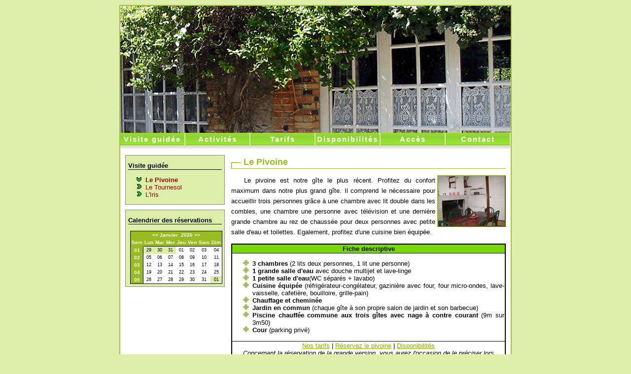

--- FILE ---
content_type: text/html; charset=utf-8
request_url: http://www.lepetitanjou.com/fr/gites-maine-loire/location-gite-pivoine.html?dt=2024+08+21
body_size: 9510
content:
<!DOCTYPE html PUBLIC "-//W3C//DTD XHTML 1.0 Transitional//EN" "http://www.w3.org/TR/xhtml1/DTD/xhtml1-transitional.dtd">
<html xmlns="http://www.w3.org/1999/xhtml">
<head>
<base href="" />
<title>
Gîte rouge : Le Pivoine - Location anjou | Les Gites du Petit Anjou</title>
<meta http-equiv="content-type" content="text/html; charset=UTF-8" />
<meta http-equiv="content-language" content="fr" />
<meta name="description" content="Catherine et Jean-François Meillac vous accueillent dans trois gîtes au style rustique situés au bord de la Loire pour des vacances au coeur des traditions angevines." />
<meta name="keywords" content="gîte, gite, rustique, location, vacances, petit, anjou, petit-anjou, gîte du petit anjou, loire, vin, angers, bohalle, la bohalle, catherine, catherine meillac, jean-françois meillac, jean françois meillac, chambre, période estivale, appartement, Gîtes ruraux, gîte rural, location saisonnière,annonces location vacances,offres location vacances,location vacances particuliers,location particulier particulier,location gites,gites de france,gites france,location maison vacances,vacances France, chateau, château, anjou" />
<meta name="author" content="ALPIXEL" />
<link rel="stylesheet" type="text/css" href="../../css/main.css" />
<link rel="stylesheet" href="../../css/slimbox.css" type="text/css" media="screen" />
<script type="text/javascript" src="../../scripts/mootools.v1.11.js"></script>
<script type="text/javascript" src="../../scripts/slimbox.js"></script>
</head>
<body>
<div id="conteneur">
  <a href="../index.html" id="header"><img src="../../img/banniere.png" alt="accueil" /></a>
  <ul id="navigation">
    <li><a href="location-gites-49.html">Visite guidée</a></li>
    <li><a href="../activites-bords-loire.html">Activités</a></li>
    <li><a href="../tarifs-location-gite-maine-loire.html">Tarifs</a></li>
    <li><a href="../disponibilite-gite-rural-maine-loire.html">Disponibilités</a></li>
    <li><a href="../acces-gite-maine-loire.html">Accès</a></li>
    <li><a href="../contact-reservation-gite-maine-loire.html">Contact</a></li>
</ul>  <div id="partieGauche">
    <div id="sousmenu">
      <h3>Visite guidée</h3>
      <ul>
        <li class="liensOn"><a href="location-gite-pivoine.html">Le Pivoine</a></li>
        <li class="liens"><a href="location-gite-tournesol.html">Le Tournesol</a></li>
        <li class="liens"><a href="location-gite-iris.html">L'Iris</a></li>
      </ul>
    </div>
    <div id="reservation">
      <h3>Calendrier des réservations</h3>
      
<table width="160" border="0" cellspacing="0" cellpadding="2" id="tableau_calendrier" summary="Calendrier des réservations pour le mois courant">
  <thead>
    <tr>
      <td class='titremois' colspan="8" align="center"><a class='titremois' href="http://www.lepetitanjou.com/fr/gites-maine-loire/location-gite-pivoine.html?dt=2025+12+12">&lt;&lt;</a><a class='titremois'>&nbsp;Janvier&nbsp;&nbsp;2026&nbsp;</a><a class='titremois' href="http://www.lepetitanjou.com/fr/gites-maine-loire/location-gite-pivoine.html?dt=2026+02+12">&gt;&gt;</a>      </td>
    </tr>
  </thead>
  <tbody id="listeDate">
    <tr>
      <td class='titreweek' align='center'>Sem</td>
<td class='titrejours' align='center'>Lun</td>
<td class='titrejours' align='center'>Mar</td>
<td class='titrejours' align='center'>Mer</td>
<td class='titrejours' align='center'>Jeu</td>
<td class='titrejours' align='center'>Ven</td>
<td class='titrejours' align='center'>Sam</td>
<td class='titrejours' align='center'>Dim</td>
    </tr>
    <tr><td class='titreweek2' align='center'>01</td>
<td class='titrenum2' align='center'>29</td>
<td class='titrenum2' align='center'>30</td>
<td class='titrenum2' align='center'>31</td>
<td class='titrenum' align='center'>01</td>
<td class='titrenum' align='center'>02</td>
<td class='titrenum' align='center'>03</td>
<td class='titrenum' align='center'>04</td>
</tr><tr><td class='titreweek2' align='center'>02</td>
<td class='titrenum' align='center'>05</td>
<td class='titrenum' align='center'>06</td>
<td class='titrenum' align='center'>07</td>
<td class='titrenum' align='center'>08</td>
<td class='titrenum' align='center'>09</td>
<td class='titrenum' align='center'>10</td>
<td class='titrenum' align='center'>11</td>
</tr><tr><td class='titreweek2' align='center'>03</td>
<td class='titrenum' align='center'>12</td>
<td class='titrenum' align='center'>13</td>
<td class='titrenum' align='center'>14</td>
<td class='titrenum' align='center'>15</td>
<td class='titrenum' align='center'>16</td>
<td class='titrenum' align='center'>17</td>
<td class='titrenum' align='center'>18</td>
</tr><tr><td class='titreweek2' align='center'>04</td>
<td class='titrenum' align='center'>19</td>
<td class='titrenum' align='center'>20</td>
<td class='titrenum' align='center'>21</td>
<td class='titrenum' align='center'>22</td>
<td class='titrenum' align='center'>23</td>
<td class='titrenum' align='center'>24</td>
<td class='titrenum' align='center'>25</td>
</tr><tr><td class='titreweek2' align='center'>05</td>
<td class='titrenum' align='center'>26</td>
<td class='titrenum' align='center'>27</td>
<td class='titrenum' align='center'>28</td>
<td class='titrenum' align='center'>29</td>
<td class='titrenum' align='center'>30</td>
<td class='titrenum' align='center'>31</td>
<td class='titrewend2' align='center'>01</td>
</tr>  </tbody>
</table>
    </div>
	<script type="text/javascript"><!--
google_ad_client = "pub-8838635622288566";
google_ad_width = 200;
google_ad_height = 200;
google_ad_format = "200x200_as";
google_cpa_choice = "CAEaCO0ryurPXIcvUEdQtwM";
google_color_border = "CACACA";
google_color_bg = "DDEEAA";
google_color_link = "000000";
google_color_text = "000000";
google_color_url = "990000";
//-->
</script>
<script type="text/javascript" src="http://pagead2.googlesyndication.com/pagead/show_ads.js">
</script>

  </div>
  <div id="contenu">
    <h1>Le Pivoine</h1>
   <p><a href="../../img/photos/pivoine01.png" rel="lightbox[events]" title="Le Pivoine"><img src="../../img/mini/pivoine01.png" alt="Le Pivoine" class="imgdroitetof" /></a>Le pivoine est notre gîte le plus récent. Profitez du confort maximum dans notre plus grand gîte. Il comprend le nécessaire pour accueillir trois personnes grâce à une chambre avec lit double dans les combles, une chambre une personne avec télévision et une dernière grande chambre au rez de chaussée pour deux personnes avec petite salle d'eau et toilettes. Egalement, profitez d'une cuisine bien équipée.<br /></p>
   <table summary="Fiche descriptive">
	   <thead>
	   		<tr>
				<td>Fiche descriptive</td>
			</tr>
	   </thead>	
	   <tfoot>
	  		 <tr>
				<td><a href="../tarifs-location-gite-maine-loire.html">Nos tarifs</a>  |  <a href="../reservation-gite-maine-loire.html">Réservez le pivoine</a>  |  <a href="../disponibilite-gite-rural-maine-loire.html">Disponibilités</a><br /><i>Concernant la réservation de la grande version, vous aurez l'occasion de le préciser lors d'échanges avec la propriétaire pendant l'évolution de votre commande.</i></td>
			</tr>
	   </tfoot>	  
	   <tbody>
	   		<tr>
				<td>
				<ul>
					<li><b>3 chambres</b> (2 lits deux personnes, 1 lit une personne)</li>
					<li><b>1 grande salle d'eau</b> avec douche multijet et lave-linge</li>
					<li><b>1 petite salle d'eau</b>(WC séparés + lavabo)</li>
					<li><b>Cuisine équipée</b> (réfrigérateur-congélateur, gazinière avec four, four micro-ondes, lave-vaisselle, cafetière, bouilloire, grille-pain)</li>
					<li><b>Chauffage et cheminée</b></li>
					<li><b>Jardin en commun</b> (chaque gîte à son propre salon de jardin et son barbecue)</li>
					<li><b>Piscine chauffée commune aux trois gîtes avec nage à contre courant</b> (9m sur 3m50)</li>
					<li><b>Cour</b> (parking privé)</li>
				</ul>
				</td>
			</tr>
	   </tbody>
   </table>
   <br />
  </div>
 <ul id="photos">
    <li><a href="../../img/photos/pivoine03.png" rel="lightbox[events]" title="La chambre double à l'étage"><img src="../../img/mini/pivoine03.png" alt="La chambre double à l'étage" /></a></li>
    <li><a href="../../img/photos/pivoine04.png" rel="lightbox[events]" title="Le salon"><img src="../../img/mini/pivoine04.png" alt="Le salon" /></a></li>
    <li><a href="../../img/photos/pivoine05.jpg" rel="lightbox[events]" title="La chambre"><img src="../../img/mini/pivoine05.jpg" alt="La chambre" /></a></li>
    <li><a href="../../img/photos/pivoine06.png" rel="lightbox[events]" title="Petit salon dans la chambre à l'étage"><img src="../../img/mini/pivoine06.png" alt="Petit salon dans la chambre à l'étage" /></a></li>
    <li><a href="../../img/photos/pivoine07.png" rel="lightbox[events]" title="La salle de bain"><img src="../../img/mini/pivoine07.jpg" alt="La salle de bain" /></a></li>
    <li><a href="../../img/photos/pivoine08.jpg" rel="lightbox[events]" title="Le petit salon du bas"><img src="../../img/mini/pivoine08.jpg" alt="Le petit salon du bas" /></a></li>
    <li><a href="../../img/photos/pivoine09.jpg" rel="lightbox[events]" title="Le grand salon"><img src="../../img/mini/pivoine09.jpg" alt="Le grand salon" /></a></li>
  </ul>
  <p id="footer"><a href="../mentions.php.html">Mentions légales</a><br />
    &copy; Le gîtes du Petit Anjou | 2007 - 2026</p>
</div>
<script src="http://www.google-analytics.com/urchin.js" type="text/javascript">
</script>
<script type="text/javascript">
_uacct = "UA-2398820-1";
urchinTracker();
</script>
</body>
</html>


--- FILE ---
content_type: text/html; charset=utf-8
request_url: https://www.google.com/recaptcha/api2/aframe
body_size: 267
content:
<!DOCTYPE HTML><html><head><meta http-equiv="content-type" content="text/html; charset=UTF-8"></head><body><script nonce="mF5dN-VW28Tac9hDFVXcFA">/** Anti-fraud and anti-abuse applications only. See google.com/recaptcha */ try{var clients={'sodar':'https://pagead2.googlesyndication.com/pagead/sodar?'};window.addEventListener("message",function(a){try{if(a.source===window.parent){var b=JSON.parse(a.data);var c=clients[b['id']];if(c){var d=document.createElement('img');d.src=c+b['params']+'&rc='+(localStorage.getItem("rc::a")?sessionStorage.getItem("rc::b"):"");window.document.body.appendChild(d);sessionStorage.setItem("rc::e",parseInt(sessionStorage.getItem("rc::e")||0)+1);localStorage.setItem("rc::h",'1768973834781');}}}catch(b){}});window.parent.postMessage("_grecaptcha_ready", "*");}catch(b){}</script></body></html>

--- FILE ---
content_type: text/css; charset=utf-8
request_url: http://www.lepetitanjou.com/css/main.css
body_size: 10469
content:
body
{
	margin: 10px 0 ;
	padding: 0 ;
	text-align: center ;
	font: 0.8em "Trebuchet MS", helvetica, sans-serif ;
	background: #dea ;
}

div#conteneur
{
	width: 792px;
	min-height: 550px;
	text-align: left;
	border: 2px solid #ab4;
	background: #fff;
	margin-top: 0;
	margin-right: auto;
	margin-bottom: 0;
	margin-left: auto;
	overflow: hidden;
}

/* Header */

#header
{
	height: 258px ;
	margin: 0 0 0 0;
}

#header img
{
	border: none;
}

/* Mise en forme du contenu + menu de gauche */


div#contenu
{
	margin-left: 225px;
	margin-right: 10px;
}


div#contenu h1
{
	text-indent: 25px;
	line-height: 25px ;
	font-size: 1.4em ;
	background: url(../img/puceh1.png) no-repeat left bottom ;
	color: #9b2 ;
	border-bottom: 1px solid #9b2 ;
}

div#contenu h3
{
	border-bottom: dotted 1px black;
	margin-right: auto;
	font-size: 0.9em;
	color:#999999;
	width: 200px;
	margin-top: 3px;
}

div#contenu h6
{
	color:#006600;
	margin-left: 35px;
	line-height: 1px;
}

div#contenuSimple h6
{
	color:#006600;
	margin-left: 35px;
	line-height: 1px;
}

div#contenu p
{
	text-align: justify ;
	text-indent: 2em ;
	line-height: 1.7em ;
}

div#contenu a
{
	color: #8a0 ;
}

div#contenu a:hover
{
	color: #9b2;
}

div#contenu li {
	list-style-image:url(../img/puce.png);
	text-align: justify;
}

div#contenu img {
	border: 0px solid black;
}

div#contenu img.imgdroite, div#contenuSimple img.imgdroite{
	float: right;
	display: block;
	margin: 0 0 0 0;
	margin-left: 2px;
}

div#contenu img.imgdroitetof, div#contenuSimple img.imgdroitetof{
	float: right;
	display: block;
	margin: 0 0 0 0;
	margin-left: 4px;
	border: 2px outset #8EB51F;
}

div#contenu img.imggauchetof, div#contenuSimple img.imggauchetof{
	float: left;
	display: block;
	margin: 0 0 0 0;
	margin-right: 4px;
	border: 2px outset #dea;
}


div#contenu img.imggauche, div#contenuSimple img.imggauche{
	float: left;
	display: block;
	margin-right: 2px;
}

div.stopfloat {
	clear:left;
	margin-left: 10px;
	margin-right: 10px;
	text-align: justify ;
	text-indent: 2em ;
	line-height: 1.7em ;
}

/* Ads Google */

div#aus {
	min-width: 200px;
	background-color:#dea;
	border: 1px solid #848686;
	margin-bottom: 10px;
}

/* Sous menu de gauche */

div#partieGauche {
	float:left;
	width: 200px;
	margin-left: 10px;
	margin-top: 10px;
}

div#partieGauche h3 {
	margin-right: 5px;
	margin-left: 5px;
	font-size:1em;
	border-bottom: 1px solid black;
}

div#partieGauche div#sousmenu li.liens {
	list-style-image:url(../img/pucemenudroit_off.png);
}

div#partieGauche div#sousmenu li.liensOn {
	list-style-image:url(../img/pucemenudroit_on.png);
	font-weight: bold;
}

div#partieGauche div#sousmenu a {
	color:#990000;
	text-decoration: none;
	float: none;
}

div#partieGauche div#sousmenu a:hover {
	text-decoration: none;
	border-bottom: 1px solid #990000;
}

div#sousmenu {
	min-width: 200px;
	background-color:#dea;
	border: 1px solid #848686;
	margin-bottom: 10px;
}

div#reservation {
	background-color:#dea;
	border: 1px solid #848686;
	min-width: 200px;
	margin-bottom: 10px;
	padding-bottom: 5px;
}

div#sousmenu li.ssousmenu {
	font-weight:normal;
	list-style-image:url(../img/pucemenudroit_ssmenu.png);
	margin-left: -25px;
}

div#sousmenu li.ssousmenu a {
	font-weight:normal;
	color:#990000;
	text-decoration: none;
}

div#sousmenu li.ssousmenu a:hover {
	font-weight:normal;
	text-decoration: none;
	border-bottom: 1px solid #990000;
}

div#sousmenu h2 {
	margin-left: 5px;
	margin-right: 5px;
	font-size: 1.1em;
	font-weight: bold;
}

div#sousmenu p {
	margin-left: 5px;
	margin-right: 5px;
	font-size: .9em;
	text-align: justify;
	text-indent: 2px;
}


/* Mise en forme contenu sans menu de gauche */

div#contenuSimple
{
	margin-right: 20px;
	margin-left: 20px;
}

fieldset
{
	border: 1px solid #99BB22;
}

fieldset legend
{
	font-weight: bold;
	margin-left: -2em;
	background-color: #99BB22;
	color: white;
}
div#contenuSimple h1
{
	padding-left: 25px ;
	line-height: 25px ;
	font-size: 1.4em ;
	background: url(../img/puceh1.png) no-repeat left bottom ;
	color: #9b2 ;
	border-bottom: 1px solid #9b2 ;
}

div#contenuSimple h3
{
	margin-left: 15px ;
	padding-left: 5px ;
	border-bottom: 1px solid #9b2 ;
	border-left: 3px solid #9b2 ;
	color: #9b2;
}


div#contenuSimple p
{
	text-align: justify ;
	text-indent: 2em ;
	line-height: 1.7em ;
}

div#contenuSimple span.nonident {
	margin-left: 3em;
	line-height: 1.7em ;
	font-style: italic;
}

div#contenuSimple a
{
	color: #8a0 ;
}

div#contenuSimple a:hover
{
	color: #9b2;
}

div#contenuSimple li {
list-style-image:url(../img/puce.png);
}

div input {
	background-color: #dea;
	border: 1px solid black;
	margin-bottom: 3px;
}



div select {
	background-color: #dea;
	border: 1px solid black;
	margin-bottom: 3px;
}

div textarea {
	background-color: #dea;
	border: 1px solid black;
	margin-bottom: 3px;
}

div label {
	display: inline ; 
	float: left ; 
	width: 90px ; 
	font-weight: bold ; 
}

div fieldset {
	padding-left: 35px ;
}

div label.no {
	display:inline;
	float: none;
	width: auto;
	margin-left: 0px;
}

div input#validation {

}

div fieldset {
	padding-top: 3px;
	margin-bottom: 3px;
}

div h5 {
	color:#FF0000;
	margin-left: 35px;
	line-height: 1px;
}

.lastname {
	display: none;
}

div .none {
	background-color: transparent;
	border: 0px solid black;
	margin-bottom: 0px;
}

/* Gestion des tableaux */

div#contenu table, div#contenuSimple table {
	margin-right: auto;
	margin-left: auto;
	border: 2px outset black;
	border-collapse: collapse;
}

div#contenu table thead tr td, div#contenuSimple table thead tr td {
	background-color: #79D800;
	text-align: center;
	font-weight: bold;
}

.legende {
	background-color: #79D800;
	text-align: center;
	font-weight: bold;
}

div#contenu table tr td, div#contenuSimple table tr td{
	margin: 0 0 0 0;
	border: 1px solid black;
	text-align: center;
}

div#contenu table thead tr td img, div#contenuSimple table thead tr td img {
	border: 0px solid black;
}

div#contenu div#tableauNonIndent table, div#contenuSimple div#tableauNonIndent table {
	margin: 0 0 0 0;
	border: 0px solid black;
}

div#contenu div#tableauNonIndent table, div#contenuSimple div#tableauNonIndent table, div#contenu div#tableauNonIndent table tr td, div#contenuSimple div#tableauNonIndent table tr td {
	margin: 0 0 0 0;
	border: 0px solid black;
}

div#contenu tfoot, div#contenu tfoot tr, div#contenu tfoot td {
	border: 0px solid black;
}

.class1 {
	background-color: #DDEEAA;
	border: 1px solid #EDF0F7;
}

.class1 img {
border: 0px solid black;
}

.class0 img {
border: 0px solid black;
}

.class0 {
	background-color: #FFFFFF;
	border: 1px solid #EDF0F7;
}

/* Mise en forme du menu haut */

ul#navigation
{
	height: 35px ;
	margin: 0 ;
	padding: 0 ;
	background: url(../img/menu.png) repeat-x 0 -25px ;
	list-style-type: none ;
}

ul#navigation li
{
	float: left ;
	text-align: center ;
}

ul#navigation li a
{
	width: 130px ;
	line-height: 25px ;
	font-size: 1.2em ;
	font-weight: bold ;
	letter-spacing: 2px ;
	color: #fff ;
	display: block ;
	text-decoration: none ;
	border-right: 2px solid #dea ;
}

ul#navigation li a:hover
{
	background: url(../img/menu.png) repeat-x 0 0 ;
}

ul#navigation span#retour {
	color:#000000;
}

/* Serie de photos */

ul#photos {
	clear:both;
	list-style-type: none ;
	background-color:#dea;
	border: 1px solid #848686;
	margin-left: 10px;
	margin-right: 10px;
	text-align: center;
	letter-spacing: 5px;
	padding: 5px 0 0 0;
}

ul#photo {
	float: right;
	list-style-type: none ;
	background-color:#dea;
	border: 1px solid #848686;
	margin-left: 10px;
	margin-right: 20px;
	text-align: center;
	letter-spacing: 5px;
	padding: 5px 5px 0 5px;
}

ul#photos li a img, ul#photo li a img{
	width: 90px ;
	border: none;

}

ul#photos li, ul#photo li {

display: inline;
}

/* Footer */

p#footer
{
	clear:both;
	margin: 0 ;
	padding-right: 10px ;
	line-height: 30px ;
	text-align: right ;
	color: #8a0 ;
	line-height: 20px;
}

p#footer a {

	color: #8a0 ;
	border-bottom: 1px dotted #9F9F9F;
	text-decoration:none;
}


/* Autres modules */

/*Calendrier */

table#tableau_calendrier {
	border: 1px solid black;
	text-align: center;
	margin-left: 9px;
}

.titremois {
	background-color: #99BB22;
	color: white;
	font-weight: bold;
	font-size:.9em;
}

a.titremois {
	text-decoration: none;
}

.titreweek {
	background-color: #99BB22;
	color: white;
	font-weight: bold;
	font-size:.8em;
}

.titreweek2 {
	background-color: #99BB22;
	color: white;
	font-weight: bold;
	font-size:.8em;
	border-right: 1px solid black;
}

.titrejours {
	background-color: #99BB22;
	color: white;
	font-weight: bold;
	font-size:.8em;
	border-bottom: 1px solid black;
}

.titrenum {
	background-color: #fff;
	font-size:.7em; 
}

.titrewend {
	background-color:#fff;
	font-size:.7em;
}

.titrenow {
	background-color: #fff;
	font-size:.7em;
	font-weight: bold;	 
}

.titrenum2 {
	background-color: #DDEEAA;
	font-size:.7em; 
}

.titrenum3 {
	background-color: #DDEEAA;
	font-size:.7em; 
}

.titrewend2 {
	background-color: #DDEEAA;
	font-size:.7em;
}

.bleu {
	background:url(../img/calendrier_bleu.png) repeat-x;
	font-size:.7em;
}

.rouge {
	background-color:#fff;
	background:url(../img/calendrier_rouge.png) repeat-x;
	font-size:.7em; 
}

.jaune {
	background-color:#fff;
	background:url(../img/calendrier_jaune.png) repeat-x;
	font-size:.7em; 
}

.bleurouge {
	background-color:#fff;
	background:url(../img/calendrier_rouge_bleu.png) repeat-x;
	font-size:.7em; 
}

.bleujaune {
	background-color:#fff;
	background:url(../img/calendrier_bleu_jaune.png) repeat-x;
	font-size:.7em; 
}

.rougejaune {
	background-color:#fff;
	background:url(../img/calendrier_rouge_jaune.png) repeat-x;
	font-size:.7em; 
}

.bleurougejaune {
	background-color:#fff;
	background:url(../img/calendrier_rouge_bleu_jaune.png) repeat-x;
	font-size:.7em; 
}

.none {

}

#tagcloud {
display: none;
}

#adsensebas {
text-align: center;
margin-top: 10px;
margin-bottom: 10px;
}

#resultatRecherche {
	width: 200px;
	background-color: #99BB22;
	margin-left: 10px;
	border: 1px solid black;
	
}

#resultatpasok {
	width: 200px;
	background-color: #FF9999;
	font-weight: bold;
	border: 1px solid black;
	padding: 2px 2px 2px 2px;

}

#resultatok {
	width: 200px;
	font-weight: bold;
	background-color: #DDEEAA;
	border: 1px solid black;
	padding: 2px 2px 2px 2px;

}

div#recherchegoogle {
width: 350px;
float:left;
margin-left: 30px;
}

div#recherchegoogle h3 {
color: #99BB22;
font-size: 1.3em;
border-bottom: dotted 1px #999999;
}



